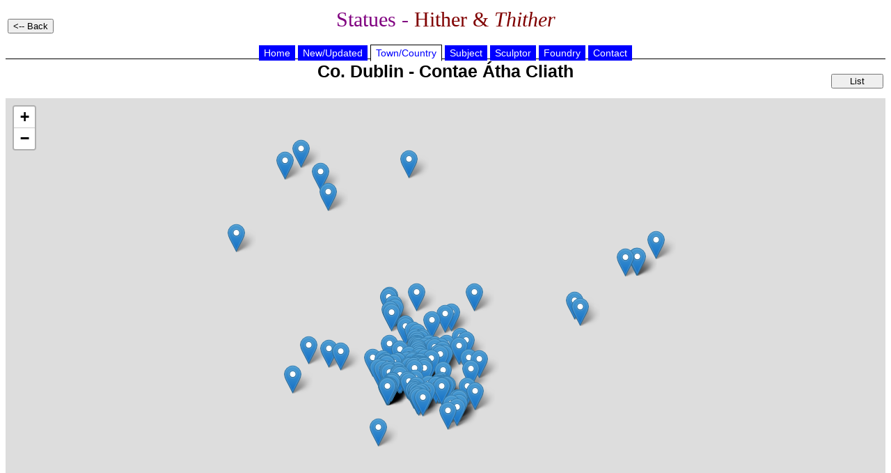

--- FILE ---
content_type: text/html
request_url: https://statues.vanderkrogt.net/kaart.php?land=IE&webpage=ST&regio=D
body_size: 3546
content:

	<!DOCTYPE HTML PUBLIC "-//W3C//DTD HTML 4.01 Transitional//EN">
<html>
<head>
<meta http-equiv="content-type" content="text/html; charset=UTF-8"/>
<link rel=stylesheet href="jslib/beelden.css" TYPE="text/css">
<link rel="stylesheet" href="jslib/leaflet.css" integrity="sha256-kLaT2GOSpHechhsozzB+flnD+zUyjE2LlfWPgU04xyI=" crossorigin="" />
<SCRIPT src="jslib/leaflet.js" integrity="sha256-WBkoXOwTeyKclOHuWtc+i2uENFpDZ9YPdf5Hf+D7ewM=" crossorigin=""></script>
<title>Mens &amp; Dier in Steen &amp; Brons</title>
</head>
<body>
<TITLE>Statues - Hither &amp; Thither</TITLE><table width="100%"><tr><td width="25%" align="left">
<INPUT type="button" value="<-- Back" onclick="history.back()">
</td>  
<td width="50%" align="center"><h1>Statues - <font color="#800000">Hither &amp; <i>Thither</i></font></h1></td>
<td width="25%"></td>
</tr></table>

	<div id="hoofdmenu">
<ul>
<li><a href="https://vanderkrogt.net/statues/index.php">Home</a></li>
<li><a href="https://vanderkrogt.net/statues/nieuw.php?webpage=ST">New/Updated</a></li>
<li><a href="https://vanderkrogt.net/statues/landselect.php?webpage=ST" id="current">Town/Country</a></li>
<li><a href="https://vanderkrogt.net/statues/subject_abc.php?webpage=ST">Subject</a></li>
<li><a href="https://vanderkrogt.net/statues/artist_abc.php?webpage=ST">Sculptor</a></li>
<li><a href="https://vanderkrogt.net/statues/foundry_abc.php?webpage=ST">Foundry</a></li>
<li><a href="https://vanderkrogt.net/statues/contact.php?webpage=ST">Contact</a></li>
</ul>
</div>
<table width="100%"><tr><td>
</td>
<td width="50%" align="center" valign="top">
<h2>Co. Dublin - Contae &#193;tha Cliath</h2>
</td>
<td width="25%" align="right" valign="top">
&nbsp;<br>
<INPUT type="button" style="width: 75px;" value="List" name="button_krt" onClick="window.location='regio.php?land=IE&webpage=ST&regio=D&page=1'">
</td></tr>
</table>
<div align="center">
<div id="mapid" style="width: 100%; height: 600px;"></div>
<script>
var map = L.map('mapid', {zoomSnap: 0}).setView([54.505, 7.09], 5);
L.tileLayer('https://tile.openstreetmap.org/{z}/{x}/{y}.png', {
    maxZoom: 17,
    attribution: '&copy; <a href="http://www.openstreetmap.org/copyright">OpenStreetMap</a>'
}).addTo(map);var zuidWest = new L.LatLng(53.329708, -6.331971),
noordOost = new L.LatLng(53.395746, -6.164988),
bounds = new L.LatLngBounds(zuidWest, noordOost);
L.marker([53.339744, -6.247931]).addTo(map)
.bindPopup('<p>Dublin - Baile &#193;tha Cliath<br><a href="object.php?webpage=ST&record=ie010"><img src="Foto/ie/thumbs/TN_ie010.jpg" width=72><br>ie010</a></p>');
L.marker([53.346167, -6.239461]).addTo(map)
.bindPopup('<p>Dublin - Baile &#193;tha Cliath<br><a href="object.php?webpage=ST&record=ie069"><img src="Foto/ie/thumbs/TN_ie069.jpg" width=72><br>ie069</a></p>');
L.marker([53.348199, -6.266987]).addTo(map)
.bindPopup('<p>Dublin - Baile &#193;tha Cliath<br><a href="object.php?webpage=ST&record=ie060"><img src="Foto/ie/thumbs/TN_ie060.jpg" width=72><br>ie060</a></p>');
L.marker([53.356849, -6.270050]).addTo(map)
.bindPopup('<p>Dublin - Baile &#193;tha Cliath<br><a href="object.php?webpage=ST&record=ie408"><img src="Foto/ie/thumbs/TN_ie408.jpg" width=64><br>ie408</a></p>');
L.marker([53.340012, -6.251261]).addTo(map)
.bindPopup('<p>Dublin - Baile &#193;tha Cliath<br><a href="object.php?webpage=ST&record=ie015"><img src="Foto/ie/thumbs/TN_ie015.jpg" width=72><br>ie015</a></p>');
L.marker([53.340201, -6.270309]).addTo(map)
.bindPopup('<p>Dublin - Baile &#193;tha Cliath<br><a href="object.php?webpage=ST&record=ie083"><img src="Foto/ie/thumbs/TN_ie083.jpg" width=96><br>ie083</a></p>');
L.marker([53.347713, -6.290291]).addTo(map)
.bindPopup('<p>Dublin - Baile &#193;tha Cliath<br><a href="object.php?webpage=ST&record=ie053"><img src="Foto/ie/thumbs/TN_ie053.jpg" width=72><br>ie053</a></p>');
L.marker([53.339334, -6.239930]).addTo(map)
.bindPopup('<p>Dublin - Baile &#193;tha Cliath<br><a href="object.php?webpage=ST&record=ie107"><img src="Foto/ie/thumbs/TN_ie107.jpg" width=72><br>ie107</a></p>');
L.marker([53.345085, -6.269441]).addTo(map)
.bindPopup('<p>Dublin - Baile &#193;tha Cliath<br><a href="object.php?webpage=ST&record=ie349"><img src="Foto/ie/thumbs/TN_ie349.jpg" width=96><br>ie349</a></p>');
L.marker([53.335522, -6.243241]).addTo(map)
.bindPopup('<p>Dublin - Baile &#193;tha Cliath<br><a href="object.php?webpage=ST&record=ie066"><img src="Foto/ie/thumbs/TN_ie066.jpg" width=96><br>ie066</a></p>');
L.marker([53.356516, -6.248754]).addTo(map)
.bindPopup('<p>Dublin - Baile &#193;tha Cliath<br><a href="object.php?webpage=ST&record=ie104"><img src="Foto/ie/thumbs/TN_ie104.jpg" width=72><br>ie104</a></p>');
L.marker([53.340032, -6.248839]).addTo(map)
.bindPopup('<p>Dublin - Baile &#193;tha Cliath<br><a href="object.php?webpage=ST&record=ie008"><img src="Foto/ie/thumbs/TN_ie008.jpg" width=96><br>ie008</a></p>');
L.marker([53.336574, -6.243790]).addTo(map)
.bindPopup('<p>Dublin - Baile &#193;tha Cliath<br><a href="object.php?webpage=ST&record=ie359"><img src="Foto/ie/thumbs/TN_ie359.jpg" width=64><br>ie359</a></p>');
L.marker([53.361714, -6.260246]).addTo(map)
.bindPopup('<p>Dublin - Baile &#193;tha Cliath<br><a href="object.php?webpage=ST&record=ie103"><img src="Foto/ie/thumbs/TN_ie103.jpg" width=96><br>ie103</a></p>');
L.marker([53.336678, -6.243040]).addTo(map)
.bindPopup('<p>Dublin - Baile &#193;tha Cliath<br><a href="object.php?webpage=ST&record=ie357"><img src="Foto/ie/thumbs/TN_ie357.jpg" width=64><br>ie357</a></p>');
L.marker([53.348899, -6.250566]).addTo(map)
.bindPopup('<p>Dublin - Baile &#193;tha Cliath<br><a href="object.php?webpage=ST&record=ie365"><img src="Foto/ie/thumbs/TN_ie365.jpg" width=64><br>ie365</a></p>');
L.marker([53.343563, -6.238750]).addTo(map)
.bindPopup('<p>Dublin - Baile &#193;tha Cliath<br><a href="object.php?webpage=ST&record=ie067"><img src="Foto/ie/thumbs/TN_ie067.jpg" width=96><br>ie067</a></p>');
L.marker([53.343624, -6.257061]).addTo(map)
.bindPopup('<p>Dublin - Baile &#193;tha Cliath<br><a href="object.php?webpage=ST&record=ie370"><img src="Foto/ie/thumbs/TN_ie370.jpg" width=64><br>ie370</a></p>');
L.marker([53.339450, -6.271875]).addTo(map)
.bindPopup('<p>Dublin - Baile &#193;tha Cliath<br><a href="object.php?webpage=ST&record=ie097"><img src="Foto/ie/thumbs/TN_ie097.jpg" width=72><br>ie097</a></p>');
L.marker([53.350502, -6.260183]).addTo(map)
.bindPopup('<p>Dublin - Baile &#193;tha Cliath<br><a href="object.php?webpage=ST&record=ie367"><img src="Foto/ie/thumbs/TN_ie367.jpg" width=96><br>ie367</a></p>');
L.marker([53.335352, -6.246492]).addTo(map)
.bindPopup('<p>Dublin - Baile &#193;tha Cliath<br><a href="object.php?webpage=ST&record=ie360"><img src="Foto/ie/thumbs/TN_ie360.jpg" width=64><br>ie360</a></p>');
L.marker([53.344158, -6.262867]).addTo(map)
.bindPopup('<p>Dublin - Baile &#193;tha Cliath<br><a href="object.php?webpage=ST&record=ie402"><img src="Foto/ie/thumbs/TN_ie402.jpg" width=64><br>ie402</a></p>');
L.marker([53.370086, -6.172847]).addTo(map)
.bindPopup('<p>Dublin - Baile &#193;tha Cliath<br><a href="object.php?webpage=ST&record=ie425"><img src="Foto/ie/thumbs/TN_ie425.jpg" width=64><br>ie425</a></p>');
L.marker([53.349481, -6.255228]).addTo(map)
.bindPopup('<p>Dublin - Baile &#193;tha Cliath<br><a href="object.php?webpage=ST&record=ie058"><img src="Foto/ie/thumbs/TN_ie058.jpg" width=96><br>ie058</a></p>');
L.marker([53.352579, -6.261464]).addTo(map)
.bindPopup('<p>Dublin - Baile &#193;tha Cliath<br><a href="object.php?webpage=ST&record=ie029"><img src="Foto/ie/thumbs/TN_ie029.jpg" width=72><br>ie029</a></p>');
L.marker([53.353620, -6.264538]).addTo(map)
.bindPopup('<p>Dublin - Baile &#193;tha Cliath<br><a href="object.php?webpage=ST&record=ie032"><img src="Foto/ie/thumbs/TN_ie032.jpg" width=72><br>ie032</a></p>');
L.marker([53.356975, -6.246444]).addTo(map)
.bindPopup('<p>Dublin - Baile &#193;tha Cliath<br><a href="object.php?webpage=ST&record=ie105"><img src="Foto/ie/thumbs/TN_ie105.jpg" width=96><br>ie105</a></p>');
L.marker([53.339628, -6.271285]).addTo(map)
.bindPopup('<p>Dublin - Baile &#193;tha Cliath<br><a href="object.php?webpage=ST&record=ie092"><img src="Foto/ie/thumbs/TN_ie092.jpg" width=72><br>ie092</a></p>');
L.marker([53.337794, -6.259139]).addTo(map)
.bindPopup('<p>Dublin - Baile &#193;tha Cliath<br><a href="object.php?webpage=ST&record=ie038"><img src="Foto/ie/thumbs/TN_ie038.jpg" width=72><br>ie038</a></p>');
L.marker([53.345990, -6.254333]).addTo(map)
.bindPopup('<p>Dublin - Baile &#193;tha Cliath<br><a href="object.php?webpage=ST&record=ie054"><img src="Foto/ie/thumbs/TN_ie054.jpg" width=72><br>ie054</a></p>');
L.marker([53.344391, -6.263228]).addTo(map)
.bindPopup('<p>Dublin - Baile &#193;tha Cliath<br><a href="object.php?webpage=ST&record=ie401"><img src="Foto/ie/thumbs/TN_ie401.jpg" width=64><br>ie401</a></p>');
L.marker([53.349146, -6.253148]).addTo(map)
.bindPopup('<p>Dublin - Baile &#193;tha Cliath<br><a href="object.php?webpage=ST&record=ie056"><img src="Foto/ie/thumbs/TN_ie056.jpg" width=72><br>ie056</a></p>');
L.marker([53.347732, -6.259332]).addTo(map)
.bindPopup('<p>Dublin - Baile &#193;tha Cliath<br><a href="object.php?webpage=ST&record=ie021"><img src="Foto/ie/thumbs/TN_ie021.jpg" width=72><br>ie021</a></p>');
L.marker([53.339450, -6.271850]).addTo(map)
.bindPopup('<p>Dublin - Baile &#193;tha Cliath<br><a href="object.php?webpage=ST&record=ie096"><img src="Foto/ie/thumbs/TN_ie096.jpg" width=72><br>ie096</a></p>');
L.marker([53.344573, -6.259187]).addTo(map)
.bindPopup('<p>Dublin - Baile &#193;tha Cliath<br><a href="object.php?webpage=ST&record=ie062"><img src="Foto/ie/thumbs/TN_ie062.jpg" width=72><br>ie062</a></p>');
L.marker([53.339628, -6.272050]).addTo(map)
.bindPopup('<p>Dublin - Baile &#193;tha Cliath<br><a href="object.php?webpage=ST&record=ie090"><img src="Foto/ie/thumbs/TN_ie090.jpg" width=72><br>ie090</a></p>');
L.marker([53.339450, -6.271800]).addTo(map)
.bindPopup('<p>Dublin - Baile &#193;tha Cliath<br><a href="object.php?webpage=ST&record=ie095"><img src="Foto/ie/thumbs/TN_ie095.jpg" width=72><br>ie095</a></p>');
L.marker([53.348040, -6.250037]).addTo(map)
.bindPopup('<p>Dublin - Baile &#193;tha Cliath<br><a href="object.php?webpage=ST&record=ie070"><img src="Foto/ie/thumbs/TN_ie070.jpg" width=96><br>ie070</a></p>');
L.marker([53.347223, -6.259446]).addTo(map)
.bindPopup('<p>Dublin - Baile &#193;tha Cliath<br><a href="object.php?webpage=ST&record=ie354"><img src="Foto/ie/thumbs/TN_ie354.jpg" width=96><br>ie354</a></p>');
L.marker([53.350992, -6.260772]).addTo(map)
.bindPopup('<p>Dublin - Baile &#193;tha Cliath<br><a href="object.php?webpage=ST&record=ie028"><img src="Foto/ie/thumbs/TN_ie028.jpg" width=72><br>ie028</a></p>');
L.marker([53.343292, -6.267633]).addTo(map)
.bindPopup('<p>Dublin - Baile &#193;tha Cliath<br><a href="object.php?webpage=ST&record=ie075"><img src="Foto/ie/thumbs/TN_ie075.jpg" width=96><br>ie075</a></p>');
L.marker([53.345148, -6.259286]).addTo(map)
.bindPopup('<p>Dublin - Baile &#193;tha Cliath<br><a href="object.php?webpage=ST&record=ie073"><img src="Foto/ie/thumbs/TN_ie073.jpg" width=64><br>ie073</a></p>');
L.marker([53.350713, -6.258479]).addTo(map)
.bindPopup('<p>Dublin - Baile &#193;tha Cliath<br><a href="object.php?webpage=ST&record=ie027"><img src="Foto/ie/thumbs/TN_ie027.jpg" width=72><br>ie027</a></p>');
L.marker([53.345870, -6.235400]).addTo(map)
.bindPopup('<p>Dublin - Baile &#193;tha Cliath<br><a href="object.php?webpage=ST&record=ie068"><img src="Foto/ie/thumbs/TN_ie068.jpg" width=72><br>ie068</a></p>');
L.marker([53.339628, -6.271850]).addTo(map)
.bindPopup('<p>Dublin - Baile &#193;tha Cliath<br><a href="object.php?webpage=ST&record=ie086"><img src="Foto/ie/thumbs/TN_ie086.jpg" width=72><br>ie086</a></p>');
L.marker([53.339628, -6.271625]).addTo(map)
.bindPopup('<p>Dublin - Baile &#193;tha Cliath<br><a href="object.php?webpage=ST&record=ie340"><img src="Foto/ie/thumbs/TN_ie340.jpg" width=72><br>ie340</a></p>');
L.marker([53.339975, -6.250977]).addTo(map)
.bindPopup('<p>Dublin - Baile &#193;tha Cliath<br><a href="object.php?webpage=ST&record=ie016"><img src="Foto/ie/thumbs/TN_ie016.jpg" width=72><br>ie016</a></p>');
L.marker([53.344572, -6.257333]).addTo(map)
.bindPopup('<p>Dublin - Baile &#193;tha Cliath<br><a href="object.php?webpage=ST&record=ie050"><img src="Foto/ie/thumbs/TN_ie050.jpg" width=72><br>ie050</a></p>');
L.marker([53.339628, -6.271925]).addTo(map)
.bindPopup('<p>Dublin - Baile &#193;tha Cliath<br><a href="object.php?webpage=ST&record=ie085"><img src="Foto/ie/thumbs/TN_ie085.jpg" width=72><br>ie085</a></p>');
L.marker([53.369884, -6.177270]).addTo(map)
.bindPopup('<p>Dublin - Baile &#193;tha Cliath<br><a href="object.php?webpage=ST&record=ie426"><img src="Foto/ie/thumbs/TN_ie426.jpg" width=64><br>ie426</a></p>');
L.marker([53.340741, -6.269822]).addTo(map)
.bindPopup('<p>Dublin - Baile &#193;tha Cliath<br><a href="object.php?webpage=ST&record=ie081"><img src="Foto/ie/thumbs/TN_ie081.jpg" width=96><br>ie081</a></p>');
L.marker([53.339623, -6.249943]).addTo(map)
.bindPopup('<p>Dublin - Baile &#193;tha Cliath<br><a href="object.php?webpage=ST&record=ie012"><img src="Foto/ie/thumbs/TN_ie012.jpg" width=96><br>ie012</a></p>');
L.marker([53.344436, -6.259796]).addTo(map)
.bindPopup('<p>Dublin - Baile &#193;tha Cliath<br><a href="object.php?webpage=ST&record=ie019"><img src="Foto/ie/thumbs/TN_ie019.jpg" width=72><br>ie019</a></p>');
L.marker([53.339628, -6.272000]).addTo(map)
.bindPopup('<p>Dublin - Baile &#193;tha Cliath<br><a href="object.php?webpage=ST&record=ie084"><img src="Foto/ie/thumbs/TN_ie084.jpg" width=72><br>ie084</a></p>');
L.marker([53.344182, -6.261381]).addTo(map)
.bindPopup('<p>Dublin - Baile &#193;tha Cliath<br><a href="object.php?webpage=ST&record=ie400"><img src="Foto/ie/thumbs/TN_ie400.jpg" width=96><br>ie400</a></p>');
L.marker([53.349411, -6.260351]).addTo(map)
.bindPopup('<p>Dublin - Baile &#193;tha Cliath<br><a href="object.php?webpage=ST&record=ie025"><img src="Foto/ie/thumbs/TN_ie025.jpg" width=96><br>ie025</a></p>');
L.marker([53.344700, -6.260079]).addTo(map)
.bindPopup('<p>Dublin - Baile &#193;tha Cliath<br><a href="object.php?webpage=ST&record=ie074"><img src="Foto/ie/thumbs/TN_ie074.jpg" width=72><br>ie074</a></p>');
L.marker([53.345305, -6.267766]).addTo(map)
.bindPopup('<p>Dublin - Baile &#193;tha Cliath<br><a href="object.php?webpage=ST&record=ie350"><img src="Foto/ie/thumbs/TN_ie350.jpg" width=96><br>ie350</a></p>');
L.marker([53.343312, -6.270613]).addTo(map)
.bindPopup('<p>Dublin - Baile &#193;tha Cliath<br><a href="object.php?webpage=ST&record=ie342"><img src="Foto/ie/thumbs/TN_ie342.jpg" width=96><br>ie342</a></p>');
L.marker([53.346975, -6.250922]).addTo(map)
.bindPopup('<p>Dublin - Baile &#193;tha Cliath<br><a href="object.php?webpage=ST&record=ie364"><img src="Foto/ie/thumbs/TN_ie364.jpg" width=96><br>ie364</a></p>');
L.marker([53.340971, -6.263889]).addTo(map)
.bindPopup('<p>Dublin - Baile &#193;tha Cliath<br><a href="object.php?webpage=ST&record=ie080"><img src="Foto/ie/thumbs/TN_ie080.jpg" width=72><br>ie080</a></p>');
L.marker([53.338076, -6.259906]).addTo(map)
.bindPopup('<p>Dublin - Baile &#193;tha Cliath<br><a href="object.php?webpage=ST&record=ie042"><img src="Foto/ie/thumbs/TN_ie042.jpg" width=72><br>ie042</a></p>');
L.marker([53.348741, -6.254647]).addTo(map)
.bindPopup('<p>Dublin - Baile &#193;tha Cliath<br><a href="object.php?webpage=ST&record=ie057"><img src="Foto/ie/thumbs/TN_ie057.jpg" width=72><br>ie057</a></p>');
L.marker([53.339450, -6.271250]).addTo(map)
.bindPopup('<p>Dublin - Baile &#193;tha Cliath<br><a href="object.php?webpage=ST&record=ie093"><img src="Foto/ie/thumbs/TN_ie093.jpg" width=72><br>ie093</a></p>');
L.marker([53.349919, -6.259863]).addTo(map)
.bindPopup('<p>Dublin - Baile &#193;tha Cliath<br><a href="object.php?webpage=ST&record=ie026"><img src="Foto/ie/thumbs/TN_ie026.jpg" width=72><br>ie026</a></p>');
L.marker([53.337268, -6.259959]).addTo(map)
.bindPopup('<p>Dublin - Baile &#193;tha Cliath<br><a href="object.php?webpage=ST&record=ie037"><img src="Foto/ie/thumbs/TN_ie037.jpg" width=72><br>ie037</a></p>');
L.marker([53.349086, -6.259935]).addTo(map)
.bindPopup('<p>Dublin - Baile &#193;tha Cliath<br><a href="object.php?webpage=ST&record=ie024"><img src="Foto/ie/thumbs/TN_ie024.jpg" width=72><br>ie024</a></p>');
L.marker([53.339628, -6.271775]).addTo(map)
.bindPopup('<p>Dublin - Baile &#193;tha Cliath<br><a href="object.php?webpage=ST&record=ie087"><img src="Foto/ie/thumbs/TN_ie087.jpg" width=72><br>ie087</a></p>');
L.marker([53.339503, -6.260218]).addTo(map)
.bindPopup('<p>Dublin - Baile &#193;tha Cliath<br><a href="object.php?webpage=ST&record=ie045"><img src="Foto/ie/thumbs/TN_ie045.jpg" width=96><br>ie045</a></p>');
L.marker([53.345310, -6.272259]).addTo(map)
.bindPopup('<p>Dublin - Baile &#193;tha Cliath<br><a href="object.php?webpage=ST&record=ie348"><img src="Foto/ie/thumbs/TN_ie348.jpg" width=64><br>ie348</a></p>');
L.marker([53.340531, -6.269818]).addTo(map)
.bindPopup('<p>Dublin - Baile &#193;tha Cliath<br><a href="object.php?webpage=ST&record=ie082"><img src="Foto/ie/thumbs/TN_ie082.jpg" width=72><br>ie082</a></p>');
L.marker([53.339628, -6.271700]).addTo(map)
.bindPopup('<p>Dublin - Baile &#193;tha Cliath<br><a href="object.php?webpage=ST&record=ie088"><img src="Foto/ie/thumbs/TN_ie088.jpg" width=72><br>ie088</a></p>');
L.marker([53.339901, -6.248994]).addTo(map)
.bindPopup('<p>Dublin - Baile &#193;tha Cliath<br><a href="object.php?webpage=ST&record=ie011"><img src="Foto/ie/thumbs/TN_ie011.jpg" width=72><br>ie011</a></p>');
L.marker([53.339450, -6.272000]).addTo(map)
.bindPopup('<p>Dublin - Baile &#193;tha Cliath<br><a href="object.php?webpage=ST&record=ie098"><img src="Foto/ie/thumbs/TN_ie098.jpg" width=72><br>ie098</a></p>');
L.marker([53.348357, -6.295198]).addTo(map)
.bindPopup('<p>Dublin - Baile &#193;tha Cliath<br><a href="object.php?webpage=ST&record=ie052"><img src="Foto/ie/thumbs/TN_ie052.jpg" width=80><br>ie052</a></p>');
L.marker([53.343220, -6.271640]).addTo(map)
.bindPopup('<p>Dublin - Baile &#193;tha Cliath<br><a href="object.php?webpage=ST&record=ie343"><img src="Foto/ie/thumbs/TN_ie343.jpg" width=64><br>ie343</a></p>');
L.marker([53.338346, -6.260367]).addTo(map)
.bindPopup('<p>Dublin - Baile &#193;tha Cliath<br><a href="object.php?webpage=ST&record=ie040"><img src="Foto/ie/thumbs/TN_ie040.jpg" width=72><br>ie040</a></p>');
L.marker([53.346312, -6.258967]).addTo(map)
.bindPopup('<p>Dublin - Baile &#193;tha Cliath<br><a href="object.php?webpage=ST&record=ie395"><img src="Foto/ie/thumbs/TN_ie395.jpg" width=72><br>ie395</a></p>');
L.marker([53.385438, -6.295334]).addTo(map)
.bindPopup('<p>Dublin - Baile &#193;tha Cliath<br><a href="object.php?webpage=ST&record=ie339"><img src="Foto/ie/thumbs/TN_ie339.jpg" width=64><br>ie339</a></p>');
L.marker([53.395746, -6.306163]).addTo(map)
.bindPopup('<p>Dublin - Baile &#193;tha Cliath<br><a href="object.php?webpage=ST&record=ie412"><img src="Foto/ie/thumbs/TN_ie412.jpg" width=64><br>ie412</a></p>');
L.marker([53.340546, -6.263323]).addTo(map)
.bindPopup('<p>Dublin - Baile &#193;tha Cliath<br><a href="object.php?webpage=ST&record=ie391"><img src="Foto/ie/thumbs/TN_ie391.jpg" width=64><br>ie391</a></p>');
L.marker([53.350298, -6.240513]).addTo(map)
.bindPopup('<p>Dublin - Baile &#193;tha Cliath<br><a href="object.php?webpage=ST&record=ie398"><img src="Foto/ie/thumbs/TN_ie398.jpg" width=64><br>ie398</a></p>');
L.marker([53.338148, -6.259946]).addTo(map)
.bindPopup('<p>Dublin - Baile &#193;tha Cliath<br><a href="object.php?webpage=ST&record=ie041"><img src="Foto/ie/thumbs/TN_ie041.jpg" width=96><br>ie041</a></p>');
L.marker([53.347408, -6.251362]).addTo(map)
.bindPopup('<p>Dublin - Baile &#193;tha Cliath<br><a href="object.php?webpage=ST&record=ie071"><img src="Foto/ie/thumbs/TN_ie071.jpg" width=64><br>ie071</a></p>');
L.marker([53.346766, -6.263280]).addTo(map)
.bindPopup('<p>Dublin - Baile &#193;tha Cliath<br><a href="object.php?webpage=ST&record=ie031"><img src="Foto/ie/thumbs/TN_ie031.jpg" width=72><br>ie031</a></p>');
L.marker([53.336497, -6.243237]).addTo(map)
.bindPopup('<p>Dublin - Baile &#193;tha Cliath<br><a href="object.php?webpage=ST&record=ie358"><img src="Foto/ie/thumbs/TN_ie358.jpg" width=64><br>ie358</a></p>');
L.marker([53.339456, -6.250287]).addTo(map)
.bindPopup('<p>Dublin - Baile &#193;tha Cliath<br><a href="object.php?webpage=ST&record=ie013"><img src="Foto/ie/thumbs/TN_ie013.jpg" width=96><br>ie013</a></p>');
L.marker([53.342765, -6.271502]).addTo(map)
.bindPopup('<p>Dublin - Baile &#193;tha Cliath<br><a href="object.php?webpage=ST&record=ie100"><img src="Foto/ie/thumbs/TN_ie100.jpg" width=72><br>ie100</a></p>');
L.marker([53.393223, -6.263344]).addTo(map)
.bindPopup('<p>Dublin - Baile &#193;tha Cliath<br><a href="object.php?webpage=ST&record=ie415"><img src="Foto/ie/thumbs/TN_ie415.jpg" width=96><br>ie415</a></p>');
L.marker([53.358249, -6.195191]).addTo(map)
.bindPopup('<p>Dublin - Baile &#193;tha Cliath<br><a href="object.php?webpage=ST&record=ie427"><img src="Foto/ie/thumbs/TN_ie427.jpg" width=64><br>ie427</a></p>');
L.marker([53.343737, -6.260973]).addTo(map)
.bindPopup('<p>Dublin - Baile &#193;tha Cliath<br><a href="object.php?webpage=ST&record=ie356"><img src="Foto/ie/thumbs/TN_ie356.jpg" width=64><br>ie356</a></p>');
L.marker([53.346115, -6.256891]).addTo(map)
.bindPopup('<p>Dublin - Baile &#193;tha Cliath<br><a href="object.php?webpage=ST&record=ie072"><img src="Foto/ie/thumbs/TN_ie072.jpg" width=72><br>ie072</a></p>');
L.marker([53.349019, -6.243340]).addTo(map)
.bindPopup('<p>Dublin - Baile &#193;tha Cliath<br><a href="object.php?webpage=ST&record=ie397"><img src="Foto/ie/thumbs/TN_ie397.jpg" width=64><br>ie397</a></p>');
L.marker([53.357533, -6.270610]).addTo(map)
.bindPopup('<p>Dublin - Baile &#193;tha Cliath<br><a href="object.php?webpage=ST&record=ie407"><img src="Foto/ie/thumbs/TN_ie407.jpg" width=96><br>ie407</a></p>');
L.marker([53.349432, -6.271013]).addTo(map)
.bindPopup('<p>Dublin - Baile &#193;tha Cliath<br><a href="object.php?webpage=ST&record=ie394"><img src="Foto/ie/thumbs/TN_ie394.jpg" width=64><br>ie394</a></p>');
L.marker([53.346845, -6.258911]).addTo(map)
.bindPopup('<p>Dublin - Baile &#193;tha Cliath<br><a href="object.php?webpage=ST&record=ie355"><img src="Foto/ie/thumbs/TN_ie355.jpg" width=96><br>ie355</a></p>');
L.marker([53.344377, -6.259214]).addTo(map)
.bindPopup('<p>Dublin - Baile &#193;tha Cliath<br><a href="object.php?webpage=ST&record=ie063"><img src="Foto/ie/thumbs/TN_ie063.jpg" width=72><br>ie063</a></p>');
L.marker([53.345633, -6.261746]).addTo(map)
.bindPopup('<p>Dublin - Baile &#193;tha Cliath<br><a href="object.php?webpage=ST&record=ie352"><img src="Foto/ie/thumbs/TN_ie352.jpg" width=64><br>ie352</a></p>');
L.marker([53.345426, -6.261763]).addTo(map)
.bindPopup('<p>Dublin - Baile &#193;tha Cliath<br><a href="object.php?webpage=ST&record=ie353"><img src="Foto/ie/thumbs/TN_ie353.jpg" width=64><br>ie353</a></p>');
L.marker([53.340793, -6.250431]).addTo(map)
.bindPopup('<p>Dublin - Baile &#193;tha Cliath<br><a href="object.php?webpage=ST&record=ie007"><img src="Foto/ie/thumbs/TN_ie007.jpg" width=72><br>ie007</a></p>');
L.marker([53.338297, -6.237112]).addTo(map)
.bindPopup('<p>Dublin - Baile &#193;tha Cliath<br><a href="object.php?webpage=ST&record=ie362"><img src="Foto/ie/thumbs/TN_ie362.jpg" width=64><br>ie362</a></p>');
L.marker([53.333628, -6.247892]).addTo(map)
.bindPopup('<p>Dublin - Baile &#193;tha Cliath<br><a href="object.php?webpage=ST&record=ie065"><img src="Foto/ie/thumbs/TN_ie065.jpg" width=96><br>ie065</a></p>');
L.marker([53.341279, -6.260714]).addTo(map)
.bindPopup('<p>Dublin - Baile &#193;tha Cliath<br><a href="object.php?webpage=ST&record=ie046"><img src="Foto/ie/thumbs/TN_ie046.jpg" width=72><br>ie046</a></p>');
L.marker([53.360629, -6.271238]).addTo(map)
.bindPopup('<p>Dublin - Baile &#193;tha Cliath<br><a href="object.php?webpage=ST&record=ie406"><img src="Foto/ie/thumbs/TN_ie406.jpg" width=96><br>ie406</a></p>');
L.marker([53.342242, -6.309552]).addTo(map)
.bindPopup('<p>Dublin - Baile &#193;tha Cliath<br><a href="object.php?webpage=ST&record=ie101"><img src="Foto/ie/thumbs/TN_ie101.jpg" width=96><br>ie101</a></p>');
L.marker([53.337008, -6.259466]).addTo(map)
.bindPopup('<p>Dublin - Baile &#193;tha Cliath<br><a href="object.php?webpage=ST&record=ie036"><img src="Foto/ie/thumbs/TN_ie036.jpg" width=72><br>ie036</a></p>');
L.marker([53.360821, -6.271018]).addTo(map)
.bindPopup('<p>Dublin - Baile &#193;tha Cliath<br><a href="object.php?webpage=ST&record=ie404"><img src="Foto/ie/thumbs/TN_ie404.jpg" width=64><br>ie404</a></p>');
L.marker([53.338951, -6.260917]).addTo(map)
.bindPopup('<p>Dublin - Baile &#193;tha Cliath<br><a href="object.php?webpage=ST&record=ie044"><img src="Foto/ie/thumbs/TN_ie044.jpg" width=72><br>ie044</a></p>');
L.marker([53.329708, -6.275398]).addTo(map)
.bindPopup('<p>Dublin - Baile &#193;tha Cliath<br><a href="object.php?webpage=ST&record=ie108"><img src="Foto/ie/thumbs/TN_ie108.jpg" width=72><br>ie108</a></p>');
L.marker([53.340372, -6.251151]).addTo(map)
.bindPopup('<p>Dublin - Baile &#193;tha Cliath<br><a href="object.php?webpage=ST&record=ie017"><img src="Foto/ie/thumbs/TN_ie017.jpg" width=96><br>ie017</a></p>');
L.marker([53.358018, -6.268752]).addTo(map)
.bindPopup('<p>Dublin - Baile &#193;tha Cliath<br><a href="object.php?webpage=ST&record=ie409"><img src="Foto/ie/thumbs/TN_ie409.jpg" width=96><br>ie409</a></p>');
L.marker([53.343239, -6.249609]).addTo(map)
.bindPopup('<p>Dublin - Baile &#193;tha Cliath<br><a href="object.php?webpage=ST&record=ie064"><img src="Foto/ie/thumbs/TN_ie064.jpg" width=72><br>ie064</a></p>');
L.marker([53.344660, -6.272135]).addTo(map)
.bindPopup('<p>Dublin - Baile &#193;tha Cliath<br><a href="object.php?webpage=ST&record=ie344"><img src="Foto/ie/thumbs/TN_ie344.jpg" width=64><br>ie344</a></p>');
L.marker([53.359678, -6.197357]).addTo(map)
.bindPopup('<p>Dublin - Baile &#193;tha Cliath<br><a href="object.php?webpage=ST&record=ie428"><img src="Foto/ie/thumbs/TN_ie428.jpg" width=64><br>ie428</a></p>');
L.marker([53.346187, -6.277649]).addTo(map)
.bindPopup('<p>Dublin - Baile &#193;tha Cliath<br><a href="object.php?webpage=ST&record=ie061"><img src="Foto/ie/thumbs/TN_ie061.jpg" width=72><br>ie061</a></p>');
L.marker([53.343562, -6.273682]).addTo(map)
.bindPopup('<p>Dublin - Baile &#193;tha Cliath<br><a href="object.php?webpage=ST&record=ie392"><img src="Foto/ie/thumbs/TN_ie392.jpg" width=96><br>ie392</a></p>');
L.marker([53.344418, -6.257305]).addTo(map)
.bindPopup('<p>Dublin - Baile &#193;tha Cliath<br><a href="object.php?webpage=ST&record=ie048"><img src="Foto/ie/thumbs/TN_ie048.jpg" width=96><br>ie048</a></p>');
L.marker([53.361657, -6.237268]).addTo(map)
.bindPopup('<p>Dublin - Baile &#193;tha Cliath<br><a href="object.php?webpage=ST&record=ie106"><img src="Foto/ie/thumbs/TN_ie106.jpg" width=72><br>ie106</a></p>');
L.marker([53.342292, -6.266199]).addTo(map)
.bindPopup('<p>Dublin - Baile &#193;tha Cliath<br><a href="object.php?webpage=ST&record=ie077"><img src="Foto/ie/thumbs/TN_ie077.jpg" width=72><br>ie077</a></p>');
L.marker([53.342193, -6.267307]).addTo(map)
.bindPopup('<p>Dublin - Baile &#193;tha Cliath<br><a href="object.php?webpage=ST&record=ie079"><img src="Foto/ie/thumbs/TN_ie079.jpg" width=72><br>ie079</a></p>');
L.marker([53.338628, -6.261389]).addTo(map)
.bindPopup('<p>Dublin - Baile &#193;tha Cliath<br><a href="object.php?webpage=ST&record=ie043"><img src="Foto/ie/thumbs/TN_ie043.jpg" width=72><br>ie043</a></p>');
L.marker([53.339354, -6.271796]).addTo(map)
.bindPopup('<p>Dublin - Baile &#193;tha Cliath<br><a href="object.php?webpage=ST&record=ie099"><img src="Foto/ie/thumbs/TN_ie099.jpg" width=72><br>ie099</a></p>');
L.marker([53.348532, -6.259694]).addTo(map)
.bindPopup('<p>Dublin - Baile &#193;tha Cliath<br><a href="object.php?webpage=ST&record=ie023"><img src="Foto/ie/thumbs/TN_ie023.jpg" width=72><br>ie023</a></p>');
L.marker([53.348961, -6.259464]).addTo(map)
.bindPopup('<p>Dublin - Baile &#193;tha Cliath<br><a href="object.php?webpage=ST&record=ie368"><img src="Foto/ie/thumbs/TN_ie368.jpg" width=64><br>ie368</a></p>');
L.marker([53.345527, -6.264181]).addTo(map)
.bindPopup('<p>Dublin - Baile &#193;tha Cliath<br><a href="object.php?webpage=ST&record=ie351"><img src="Foto/ie/thumbs/TN_ie351.jpg" width=96><br>ie351</a></p>');
L.marker([53.334454, -6.244124]).addTo(map)
.bindPopup('<p>Dublin - Baile &#193;tha Cliath<br><a href="object.php?webpage=ST&record=ie361"><img src="Foto/ie/thumbs/TN_ie361.jpg" width=64><br>ie361</a></p>');
L.marker([53.342116, -6.266959]).addTo(map)
.bindPopup('<p>Dublin - Baile &#193;tha Cliath<br><a href="object.php?webpage=ST&record=ie078"><img src="Foto/ie/thumbs/TN_ie078.jpg" width=72><br>ie078</a></p>');
L.marker([53.344952, -6.272843]).addTo(map)
.bindPopup('<p>Dublin - Baile &#193;tha Cliath<br><a href="object.php?webpage=ST&record=ie346"><img src="Foto/ie/thumbs/TN_ie346.jpg" width=64><br>ie346</a></p>');
L.marker([53.351197, -6.242867]).addTo(map)
.bindPopup('<p>Dublin - Baile &#193;tha Cliath<br><a href="object.php?webpage=ST&record=ie399"><img src="Foto/ie/thumbs/TN_ie399.jpg" width=64><br>ie399</a></p>');
L.marker([53.343902, -6.275495]).addTo(map)
.bindPopup('<p>Dublin - Baile &#193;tha Cliath<br><a href="object.php?webpage=ST&record=ie393"><img src="Foto/ie/thumbs/TN_ie393.jpg" width=96><br>ie393</a></p>');
L.marker([53.344919, -6.272214]).addTo(map)
.bindPopup('<p>Dublin - Baile &#193;tha Cliath<br><a href="object.php?webpage=ST&record=ie345"><img src="Foto/ie/thumbs/TN_ie345.jpg" width=64><br>ie345</a></p>');
L.marker([53.339597, -6.271960]).addTo(map)
.bindPopup('<p>Dublin - Baile &#193;tha Cliath<br><a href="object.php?webpage=ST&record=ie089"><img src="Foto/ie/thumbs/TN_ie089.jpg" width=72><br>ie089</a></p>');
L.marker([53.345773, -6.273547]).addTo(map)
.bindPopup('<p>Dublin - Baile &#193;tha Cliath<br><a href="object.php?webpage=ST&record=ie347"><img src="Foto/ie/thumbs/TN_ie347.jpg" width=64><br>ie347</a></p>');
L.marker([53.349511, -6.248257]).addTo(map)
.bindPopup('<p>Dublin - Baile &#193;tha Cliath<br><a href="object.php?webpage=ST&record=ie396"><img src="Foto/ie/thumbs/TN_ie396.jpg" width=64><br>ie396</a></p>');
L.marker([53.355175, -6.254092]).addTo(map)
.bindPopup('<p>Dublin - Baile &#193;tha Cliath<br><a href="object.php?webpage=ST&record=ie429"><img src="Foto/ie/thumbs/TN_ie429.jpg" width=96><br>ie429</a></p>');
L.marker([53.354051, -6.264714]).addTo(map)
.bindPopup('<p>Dublin - Baile &#193;tha Cliath<br><a href="object.php?webpage=ST&record=ie033"><img src="Foto/ie/thumbs/TN_ie033.jpg" width=72><br>ie033</a></p>');
L.marker([53.348901, -6.257233]).addTo(map)
.bindPopup('<p>Dublin - Baile &#193;tha Cliath<br><a href="object.php?webpage=ST&record=ie059"><img src="Foto/ie/thumbs/TN_ie059.jpg" width=72><br>ie059</a></p>');
L.marker([53.392965, -6.312372]).addTo(map)
.bindPopup('<p>Dublin - Baile &#193;tha Cliath<br><a href="object.php?webpage=ST&record=ie411"><img src="Foto/ie/thumbs/TN_ie411.jpg" width=64><br>ie411</a></p>');
L.marker([53.348672, -6.253116]).addTo(map)
.bindPopup('<p>Dublin - Baile &#193;tha Cliath<br><a href="object.php?webpage=ST&record=ie055"><img src="Foto/ie/thumbs/TN_ie055.jpg" width=96><br>ie055</a></p>');
L.marker([53.349401, -6.260383]).addTo(map)
.bindPopup('<p>Dublin - Baile &#193;tha Cliath<br><a href="object.php?webpage=ST&record=ie102"><img src="Foto/ie/thumbs/TN_ie102.jpg" width=72><br>ie102</a></p>');
L.marker([53.358852, -6.269323]).addTo(map)
.bindPopup('<p>Dublin - Baile &#193;tha Cliath<br><a href="object.php?webpage=ST&record=ie403"><img src="Foto/ie/thumbs/TN_ie403.jpg" width=64><br>ie403</a></p>');
L.marker([53.347096, -6.249146]).addTo(map)
.bindPopup('<p>Dublin - Baile &#193;tha Cliath<br><a href="object.php?webpage=ST&record=ie372"><img src="Foto/ie/thumbs/TN_ie372.jpg" width=64><br>ie372</a></p>');
L.marker([53.375725, -6.331971]).addTo(map)
.bindPopup('<p>Dublin - Baile &#193;tha Cliath<br><a href="object.php?webpage=ST&record=ie410"><img src="Foto/ie/thumbs/TN_ie410.jpg" width=64><br>ie410</a></p>');
L.marker([53.370176, -6.172600]).addTo(map)
.bindPopup('<p>Dublin - Baile &#193;tha Cliath<br><a href="object.php?webpage=ST&record=ie424"><img src="Foto/ie/thumbs/TN_ie424.jpg" width=96><br>ie424</a></p>');
L.marker([53.360566, -6.271227]).addTo(map)
.bindPopup('<p>Dublin - Baile &#193;tha Cliath<br><a href="object.php?webpage=ST&record=ie405"><img src="Foto/ie/thumbs/TN_ie405.jpg" width=64><br>ie405</a></p>');
L.marker([53.390249, -6.298363]).addTo(map)
.bindPopup('<p>Dublin - Baile &#193;tha Cliath<br><a href="object.php?webpage=ST&record=ie413"><img src="Foto/ie/thumbs/TN_ie413.jpg" width=64><br>ie413</a></p>');
L.marker([53.352100, -6.259904]).addTo(map)
.bindPopup('<p>Dublin - Baile &#193;tha Cliath<br><a href="object.php?webpage=ST&record=ie030"><img src="Foto/ie/thumbs/TN_ie030.jpg" width=96><br>ie030</a></p>');
L.marker([53.339738, -6.251492]).addTo(map)
.bindPopup('<p>Dublin - Baile &#193;tha Cliath<br><a href="object.php?webpage=ST&record=ie014"><img src="Foto/ie/thumbs/TN_ie014.jpg" width=96><br>ie014</a></p>');
L.marker([53.350949, -6.257907]).addTo(map)
.bindPopup('<p>Dublin - Baile &#193;tha Cliath<br><a href="object.php?webpage=ST&record=ie366"><img src="Foto/ie/thumbs/TN_ie366.jpg" width=96><br>ie366</a></p>');
L.marker([53.338393, -6.256171]).addTo(map)
.bindPopup('<p>Dublin - Baile &#193;tha Cliath<br><a href="object.php?webpage=ST&record=ie034"><img src="Foto/ie/thumbs/TN_ie034.jpg" width=72><br>ie034</a></p>');
L.marker([53.344371, -6.260582]).addTo(map)
.bindPopup('<p>Dublin - Baile &#193;tha Cliath<br><a href="object.php?webpage=ST&record=ie020"><img src="Foto/ie/thumbs/TN_ie020.jpg" width=72><br>ie020</a></p>');
L.marker([53.339661, -6.252471]).addTo(map)
.bindPopup('<p>Dublin - Baile &#193;tha Cliath<br><a href="object.php?webpage=ST&record=ie018"><img src="Foto/ie/thumbs/TN_ie018.jpg" width=72><br>ie018</a></p>');
L.marker([53.338053, -6.258310]).addTo(map)
.bindPopup('<p>Dublin - Baile &#193;tha Cliath<br><a href="object.php?webpage=ST&record=ie039"><img src="Foto/ie/thumbs/TN_ie039.jpg" width=72><br>ie039</a></p>');
L.marker([53.345203, -6.258916]).addTo(map)
.bindPopup('<p>Dublin - Baile &#193;tha Cliath<br><a href="object.php?webpage=ST&record=ie369"><img src="Foto/ie/thumbs/TN_ie369.jpg" width=64><br>ie369</a></p>');
L.marker([53.336810, -6.257779]).addTo(map)
.bindPopup('<p>Dublin - Baile &#193;tha Cliath<br><a href="object.php?webpage=ST&record=ie035"><img src="Foto/ie/thumbs/TN_ie035.jpg" width=72><br>ie035</a></p>');
L.marker([53.374049, -6.164988]).addTo(map)
.bindPopup('<p>Dublin - Baile &#193;tha Cliath<br><a href="object.php?webpage=ST&record=ie423"><img src="Foto/ie/thumbs/TN_ie423.jpg" width=64><br>ie423</a></p>');
L.marker([53.342733, -6.271036]).addTo(map)
.bindPopup('<p>Dublin - Baile &#193;tha Cliath<br><a href="object.php?webpage=ST&record=ie371"><img src="Foto/ie/thumbs/TN_ie371.jpg" width=64><br>ie371</a></p>');
L.marker([53.339783, -6.248563]).addTo(map)
.bindPopup('<p>Dublin - Baile &#193;tha Cliath<br><a href="object.php?webpage=ST&record=ie009"><img src="Foto/ie/thumbs/TN_ie009.jpg" width=72><br>ie009</a></p>');
L.marker([53.339628, -6.272100]).addTo(map)
.bindPopup('<p>Dublin - Baile &#193;tha Cliath<br><a href="object.php?webpage=ST&record=ie091"><img src="Foto/ie/thumbs/TN_ie091.jpg" width=72><br>ie091</a></p>');
L.marker([53.342601, -6.267280]).addTo(map)
.bindPopup('<p>Dublin - Baile &#193;tha Cliath<br><a href="object.php?webpage=ST&record=ie076"><img src="Foto/ie/thumbs/TN_ie076.jpg" width=72><br>ie076</a></p>');
L.marker([53.349079, -6.303073]).addTo(map)
.bindPopup('<p>Dublin - Baile &#193;tha Cliath<br><a href="object.php?webpage=ST&record=ie051"><img src="Foto/ie/thumbs/TN_ie051.jpg" width=96><br>ie051</a></p>');
L.marker([53.339883, -6.255629]).addTo(map)
.bindPopup('<p>Dublin - Baile &#193;tha Cliath<br><a href="object.php?webpage=ST&record=ie047"><img src="Foto/ie/thumbs/TN_ie047.jpg" width=72><br>ie047</a></p>');
L.marker([53.344239, -6.257360]).addTo(map)
.bindPopup('<p>Dublin - Baile &#193;tha Cliath<br><a href="object.php?webpage=ST&record=ie049"><img src="Foto/ie/thumbs/TN_ie049.jpg" width=72><br>ie049</a></p>');
L.marker([53.339450, -6.271900]).addTo(map)
.bindPopup('<p>Dublin - Baile &#193;tha Cliath<br><a href="object.php?webpage=ST&record=ie094"><img src="Foto/ie/thumbs/TN_ie094.jpg" width=72><br>ie094</a></p>');
L.marker([53.348247, -6.259568]).addTo(map)
.bindPopup('<p>Dublin - Baile &#193;tha Cliath<br><a href="object.php?webpage=ST&record=ie022"><img src="Foto/ie/thumbs/TN_ie022.jpg" width=72><br>ie022</a></p>');
map.fitBounds(bounds, {padding: [100, 100]});
</script>
</div>
&copy; Website en Foto's: Ren&eacute; &amp; Peter van der Krogt
</body>
</html>
